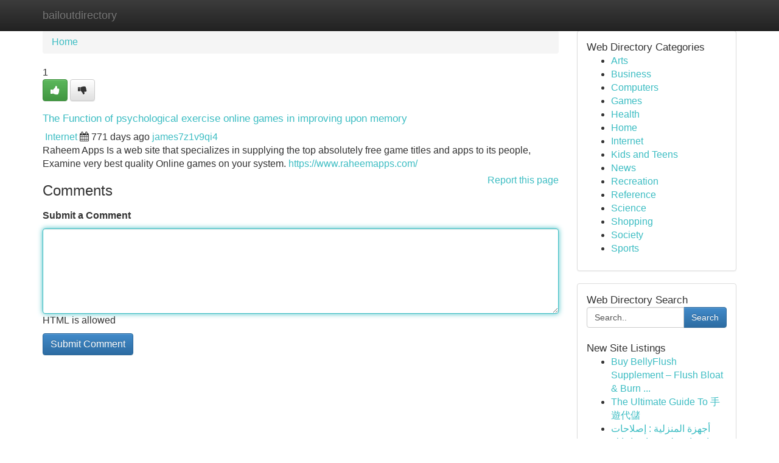

--- FILE ---
content_type: text/html; charset=UTF-8
request_url: https://bailoutdirectory.com/listings111984/the-function-of-psychological-exercise-online-games-in-improving-upon-memory
body_size: 5439
content:
<!DOCTYPE html>
<html class="no-js" dir="ltr" xmlns="http://www.w3.org/1999/xhtml" xml:lang="en" lang="en"><head>

<meta http-equiv="Pragma" content="no-cache" />
<meta http-equiv="expires" content="0" />
<meta http-equiv="Content-Type" content="text/html; charset=UTF-8" />	
<title>The Function of psychological exercise online games in improving upon memory</title>
<link rel="alternate" type="application/rss+xml" title="bailoutdirectory.com &raquo; Feeds 1" href="/rssfeeds.php?p=1" />
<link rel="alternate" type="application/rss+xml" title="bailoutdirectory.com &raquo; Feeds 2" href="/rssfeeds.php?p=2" />
<link rel="alternate" type="application/rss+xml" title="bailoutdirectory.com &raquo; Feeds 3" href="/rssfeeds.php?p=3" />
<link rel="alternate" type="application/rss+xml" title="bailoutdirectory.com &raquo; Feeds 4" href="/rssfeeds.php?p=4" />
<link rel="alternate" type="application/rss+xml" title="bailoutdirectory.com &raquo; Feeds 5" href="/rssfeeds.php?p=5" />
<link rel="alternate" type="application/rss+xml" title="bailoutdirectory.com &raquo; Feeds 6" href="/rssfeeds.php?p=6" />
<link rel="alternate" type="application/rss+xml" title="bailoutdirectory.com &raquo; Feeds 7" href="/rssfeeds.php?p=7" />
<link rel="alternate" type="application/rss+xml" title="bailoutdirectory.com &raquo; Feeds 8" href="/rssfeeds.php?p=8" />
<link rel="alternate" type="application/rss+xml" title="bailoutdirectory.com &raquo; Feeds 9" href="/rssfeeds.php?p=9" />
<link rel="alternate" type="application/rss+xml" title="bailoutdirectory.com &raquo; Feeds 10" href="/rssfeeds.php?p=10" />
<meta name="Language" content="en-us" />
<meta name="viewport" content="width=device-width, initial-scale=1.0">

          <link rel="stylesheet" type="text/css" href="//netdna.bootstrapcdn.com/bootstrap/3.2.0/css/bootstrap.min.css">
             <link rel="stylesheet" type="text/css" href="https://cdnjs.cloudflare.com/ajax/libs/twitter-bootstrap/3.2.0/css/bootstrap-theme.css">
                <link rel="stylesheet" type="text/css" href="https://cdnjs.cloudflare.com/ajax/libs/font-awesome/4.1.0/css/font-awesome.min.css">
<link rel="stylesheet" type="text/css" href="/templates/bootstrap/css/style.css" media="screen" />
	

                         <script type="text/javascript" src="https://cdnjs.cloudflare.com/ajax/libs/modernizr/2.6.1/modernizr.min.js"></script>
<script type="text/javascript" src="https://cdnjs.cloudflare.com/ajax/libs/jquery/1.7.2/jquery.min.js"></script>
<style>a {color:#3dbdc3;}a:hover, a:focus {color:#3dbdc3 !important;filter: brightness(85%);}#list_title span {color:#3dbdc3 !important;}#list_title span:hover {color:#3dbdc3 !important;filter: brightness(85%);}.btn-primary, .btn-primary:hover, .btn-primary:active {background-color:#3dbdc3;}.subnav {color:#fff;background-color:#3dbdc3;}.navbar-nav .active a, .navbar-nav a:hover, .navbar-nav .active a:hover {background-color:#3dbdc3!important;filter: brightness(100%) saturate(200%); }.navbar-nav a:focus {color:#fff!Important;filter: brightness(100%) saturate(100%); }.btn-primary:focus, .btn-primary.focus {background-color:#3dbdc3!important;filter: brightness(100%) saturate(170%); }.form-control:focus {border-color: #3dbdc3;box-shadow: inset 0 1px 1px rgb(0 0 0 / 8%), 0 0 8px #3dbdc3;</style>
	
<style>
.navbar-collapse.in {
    overflow-y: inherit; }
	

@media screen and (max-width: 768px) { /*mai mic de 768px*/
	 .btn, .navbar .btn-group {
	    display: block!Important;
	}

	 .btn, .navbar .btn-group {
	    display: none!Important;
	}
	
	.btn-link,.btn-group {
		display: none!Important;
	}
}

</style>
	
<link rel="alternate" type="application/rss+xml" title="RSS 2.0" href="/rss"/>
<link rel="icon" href="/favicon.ico" type="image/x-icon"/>
</head>

<body dir="ltr">

<header role="banner" class="navbar navbar-inverse navbar-fixed-top custom_header">
	
<style>
body, .form-control:not(#searchsite) {font-size: 0.97em;}html, .subtext, .btn, thead tr th, .dropdown-menu {font-size: inherit;}#adcopy-outer, #adcopy_response {font-size: inherit!Important;}h2, h2 a, .sectiontitle {font-size: 1.07em!Important;}*:not(.fa) {font-family:"Arial"!Important;}
.form-control {
    height: inherit!Important;
}

.navbar .btn, .navbar .btn-group {
    margin-top: 3px;
    font-size: 18px;
	text-shadow: #fff 1px 0 10px;
	color: #000;
}

</style>
	
<div class="container">
<div class="navbar-header">
<button data-target=".bs-navbar-collapse" data-toggle="collapse" type="button" class="navbar-toggle" style="display: none">
    <span class="sr-only">Toggle navigation</span>
    <span class="fa fa-ellipsis-v" style="color:white"></span>
</button>
<a class="navbar-brand" href="/">bailoutdirectory</a>	
</div>
<span style="display: none;"><a href="/forum">forum</a></span>
<nav role="navigation" class="collapse navbar-collapse bs-navbar-collapse">
	

</nav>
</div>
</header>
<!-- START CATEGORIES -->
<div class="subnav" id="categories">

	
	
	
	
	
	
	
	
	
<div class="container">
<div class="navbar-header">
<button data-target=".bs-navbar-collapse" data-toggle="collapse" type="button" class="navbar-toggle">
    <span class="sr-only">Toggle navigation</span>
    <span class="fa fa-ellipsis-v" style="color:white"></span>
</button>

</div>
<nav role="navigation" class="collapse navbar-collapse bs-navbar-collapse">
<ul class="nav navbar-nav">
<li ><a href="/">Home</a></li>
<li ><a href="/new">New Site Listings</a></li>
<li ><a href="/submit">Add Site</a></li>
                    
<li ><a href="/categories"><span>Categories</span></a></li>
<li ><a href="/register"><span>Register</span></a></li>
<li ><a data-toggle="modal" href="/login">Login</a></li>
</ul>	
	

</nav>
</div>	
	
	
	
	
</div>
<!-- END CATEGORIES -->
	
<div class="container">
	<section id="maincontent"><div class="row"><style>
.form-actions {
    background: none;
    border-top: 0px;
    margin-top: 0px;
}	

	
</style>
<div class="col-md-9">

<ul class="breadcrumb">
	<li><a href="/">Home</a></li>
</ul>

<div itemscope itemtype="http://schema.org/Article" class="stories" id="xnews-111984" >


<div class="story_data">
<div class="votebox votebox-published">

<div itemprop="aggregateRating" itemscope itemtype="http://schema.org/AggregateRating" class="vote">
	<div itemprop="ratingCount" class="votenumber">1</div>
<div id="xvote-3" class="votebutton">
<!-- Already Voted -->
<a class="btn btn-default btn-success linkVote_3" href="/login" title=""><i class="fa fa-white fa-thumbs-up"></i></a>
<!-- Bury It -->
<a class="btn btn-default linkVote_3" href="/login"  title="" ><i class="fa fa-thumbs-down"></i></a>


</div>
</div>
</div>
<div class="title" id="title-3">
<span itemprop="name">

<h2 id="list_title"><span>The Function of psychological exercise online games in improving upon memory</span></h2></span>	
<span class="subtext">

<span itemprop="author" itemscope itemtype="http://schema.org/Person">
<span itemprop="name">

<i class="fa fa-folder-deschis"></i> 
<a href="/categories" rel="nofollow">Internet</a>
	
</span></span>
<i class="fa fa-calendar"></i>
<span itemprop="datePublished">  771 days ago</span>

<script>
$(document).ready(function(){
    $("#list_title span").click(function(){
		window.open($("#siteurl").attr('href'), '', '');
    });
});
</script>




<a href="/user/james7z1v9qi4" rel="nofollow">james7z1v9qi4</a> 





</div>
</div>
<span itemprop="articleBody">
<div class="storycontent">
	
<div class="news-body-text" id="ls_contents-3" dir="ltr">
Raheem Apps Is a web site that specializes in supplying the top absolutely free game titles and apps to its people, Examine very best quality Online games on your system. <a id="siteurl" target="_blank" href="https://www.raheemapps.com/">https://www.raheemapps.com/</a><div class="clearboth"></div> 
</div>
</div><!-- /.storycontent -->
</span>
</div>


<a href="https://remove.backlinks.live" target="_blank" style="float:right;/* vertical-align: middle; */line-height: 32px;">Report this page</a>


<div id="tabbed" class="tab-content">

<div class="tab-pane fade active in" id="comments" >
<h3>Comments</h3>
<a name="comments" href="#comments"></a>
<ol class="media-list comment-list">

<a name="discuss"></a>
<form action="" method="post" id="thisform" name="mycomment_form">
<div class="form-horizontal">
<fieldset>
<div class="control-group">
<label for="fileInput" class="control-label">Submit a Comment</label>
<div class="controls">

<p class="help-inline"><strong> </strong></p>
<textarea autofocus name="comment_content" id="comment_content" class="form-control comm++ent-form" rows="6" /></textarea>
<p class="help-inline">HTML is allowed</p>
</div>
</div>


<script>
var ACPuzzleOptions = {
   theme :  "white",
   lang :  "en"
};
</script>


<div class="form-actions" style="padding: 0px">
	<input type="hidden" name="process" value="newcomment" />
	<input type="hidden" name="randkey" value="75578554" />
	<input type="hidden" name="link_id" value="3" />
	<input type="hidden" name="user_id" value="2" />
	<input type="hidden" name="parrent_comment_id" value="0" />
	<input type="submit" name="submit" value="Submit Comment" class="btn btn-primary" />
</div>
</fieldset>
</div>
</form>
</ol>
</div>
	
<div class="tab-pane fade" id="who_voted">
<h3>Who Upvoted this Story</h3>
<div class="whovotedwrapper whoupvoted">
<ul>
<li>
<a href="/user/james7z1v9qi4" rel="nofollow" title="james7z1v9qi4" class="avatar-tooltip"><img src="/avatars/Avatar_100.png" alt="" align="top" title="" /></a>
</li>
</ul>
</div>
</div>
</div>
<!-- END CENTER CONTENT -->


</div>

<!-- START RIGHT COLUMN -->
<div class="col-md-3">
	
	
	
	
	
	
<div class="panel panel-default">
<div id="rightcol" class="panel-body">
<!-- START FIRST SIDEBAR -->

	
<!-- START ABOUT BOX -->


<div class="headline">
<div class="sectiontitle">Web Directory Categories</div>
</div>
<div class="boxcontent">
<ul class="sidebar-stories categorii_stanga">

<li><span class="sidebar-article"><a href="/" class="sidebar-title">Arts</a></span></li>
<li><span class="sidebar-article"><a href="/" class="sidebar-title">Business</a></span></li>
<li><span class="sidebar-article"><a href="/" class="sidebar-title">Computers</a></span></li>
<li><span class="sidebar-article"><a href="/" class="sidebar-title">Games</a></span></li>
<li><span class="sidebar-article"><a href="/" class="sidebar-title">Health</a></span></li>
<li><span class="sidebar-article"><a href="/" class="sidebar-title">Home</a></span></li>
<li><span class="sidebar-article"><a href="/" class="sidebar-title">Internet</a></span></li>
<li><span class="sidebar-article"><a href="/" class="sidebar-title">Kids and Teens</a></span></li>
<li><span class="sidebar-article"><a href="/" class="sidebar-title">News</a></span></li>
<li><span class="sidebar-article"><a href="/" class="sidebar-title">Recreation</a></span></li>
<li><span class="sidebar-article"><a href="/" class="sidebar-title">Reference</a></span></li>
<li><span class="sidebar-article"><a href="/" class="sidebar-title">Science</a></span></li>
<li><span class="sidebar-article"><a href="/" class="sidebar-title">Shopping</a></span></li>
<li><span class="sidebar-article"><a href="/" class="sidebar-title">Society</a></span></li>
<li><span class="sidebar-article"><a href="/" class="sidebar-title">Sports</a></span></li>


</ul>
</div>

<!-- END SECOND SIDEBAR -->
</div>
</div>	
	
	
	
	
	
	
	
<div class="panel panel-default">
<div id="rightcol" class="panel-body">
<!-- START FIRST SIDEBAR -->

<!-- START SEARCH BOX -->
<script type="text/javascript">var some_search='Search..';</script>
<div class="search">
<div class="headline">
<div class="sectiontitle">Web Directory Search</div>
</div>

<form action="/search" method="get" name="thisform-search" class="form-inline search-form" role="form" id="thisform-search" style="font-size: 8px;">

<div class="input-group">

<input type="text" class="form-control" tabindex="20" name="search" id="searchsite" value="Search.." onfocus="if(this.value == some_search) {this.value = '';}" onblur="if (this.value == '') {this.value = some_search;}"/>

<span class="input-group-btn">
<button type="submit" tabindex="21" class="btn btn-primary custom_nav_search_button" style="font-size:14px;" />Search</button>
</span>
</div>
</form>

<div style="clear:both;"></div>
<br />
</div>
<!-- END SEARCH BOX -->



<div class="headline">
<div class="sectiontitle">New Site Listings</div>
</div>
<div class="boxcontent">
<ul class="sidebar-stories">

<li>
<span class="sidebar-article"><a href="https://bailoutdirectory.com/listings1024758/buy-bellyflush-supplement-flush-bloat-burn-belly-fat" class="sidebar-title">Buy BellyFlush Supplement &ndash; Flush Bloat &amp; Burn ...</a></span>
</li>
<li>
<span class="sidebar-article"><a href="https://bailoutdirectory.com/listings1024757/the-ultimate-guide-to-手遊代儲" class="sidebar-title">The Ultimate Guide To 手遊代儲</a></span>
</li>
<li>
<span class="sidebar-article"><a href="https://bailoutdirectory.com/listings1024756/أجهزة-المنزلية-إصلاحات-احترافية-لجميع-احتياجاتك" class="sidebar-title">أجهزة المنزلية : إصلاحات احترافية لجميع احتياجاتك </a></span>
</li>
<li>
<span class="sidebar-article"><a href="https://bailoutdirectory.com/listings1024755/5-easy-facts-about-3-series-navigation-system-replacement-described" class="sidebar-title">5 Easy Facts About 3 Series Navigation system r...</a></span>
</li>
<li>
<span class="sidebar-article"><a href="https://bailoutdirectory.com/listings1024754/buy-flow-care-pro-supplement-complete-blood-flow-heart-support" class="sidebar-title">Buy Flow Care Pro Supplement &ndash; Complete Blood F...</a></span>
</li>
<li>
<span class="sidebar-article"><a href="https://bailoutdirectory.com/listings1024753/ม-งงะ-ส-โลกแห-งเร-องราวการ-ต-นญ-ป-น-ส-โลกของเร-องราวภาพยนตร-การ-ต-น-เป-ดประต-ส" class="sidebar-title">มังงะ: สู่โลกแห่งเรื่องราวการ์ตูนญี่ปุ่น: สู่โล...</a></span>
</li>
<li>
<span class="sidebar-article"><a href="https://bailoutdirectory.com/listings1024752/procure-oxycodone-instantly-confidential-transport" class="sidebar-title"> Procure Oxycodone Instantly  - Confidential Tr...</a></span>
</li>
<li>
<span class="sidebar-article"><a href="https://bailoutdirectory.com/listings1024751/ด-ใจหวย-deejai24-โชคลาภมาถ-งแล-ว" class="sidebar-title"> ดีใจหวย DeeJai24 - โชคลาภมาถึงแล้ว!</a></span>
</li>
<li>
<span class="sidebar-article"><a href="https://bailoutdirectory.com/listings1024750/irmaa-brackets-2026-medicare-premium-guide" class="sidebar-title">IRMAA Brackets 2026 &ndash; Medicare Premium Guide</a></span>
</li>
<li>
<span class="sidebar-article"><a href="https://bailoutdirectory.com/listings1024749/buy-ignitra-supplement-advanced-thermogenic-fat-burner" class="sidebar-title">Buy Ignitra Supplement &ndash; Advanced Thermogenic F...</a></span>
</li>
<li>
<span class="sidebar-article"><a href="https://bailoutdirectory.com/listings1024748/대구-오피-정보-사이트-탐색하세요" class="sidebar-title">대구 오피 정보 사이트 탐색하세요! </a></span>
</li>
<li>
<span class="sidebar-article"><a href="https://bailoutdirectory.com/listings1024747/the-小妖問道代儲-diaries" class="sidebar-title">The 小妖問道代儲 Diaries</a></span>
</li>
<li>
<span class="sidebar-article"><a href="https://bailoutdirectory.com/listings1024746/top-construction-companies-in-nepal" class="sidebar-title">Top Construction Companies in Nepal</a></span>
</li>
<li>
<span class="sidebar-article"><a href="https://bailoutdirectory.com/listings1024745/social-network-trending-updates-on-tissot-prx-powermatic-80-40mm" class="sidebar-title">Social Network Trending Updates On Tissot PRX P...</a></span>
</li>
<li>
<span class="sidebar-article"><a href="https://bailoutdirectory.com/listings1024744/100cuci-claim-rm66-free-credit-official-register-login" class="sidebar-title">100cuci | Claim RM66 Free Credit &ndash; Official Reg...</a></span>
</li>

</ul>
</div>

<!-- END SECOND SIDEBAR -->
</div>
</div>
	
	
	
	
	
	
</div>
<!-- END RIGHT COLUMN -->
</div></section>
<hr>

<!--googleoff: all-->
<footer class="footer">
<div id="footer">
<span class="subtext"> Copyright &copy; 2026 | <a href="/new">New Site Listings</a>
| <a href="/rssfeeds.php?p=1">RSS Feeds</a> 
  <span style="color: #ccc">Link Directory</span>
</span>
</div>
</footer>
<!--googleon: all-->


</div>
	


<script type="text/javascript" src="https://cdnjs.cloudflare.com/ajax/libs/jqueryui/1.8.23/jquery-ui.min.js"></script>
<link href="https://cdnjs.cloudflare.com/ajax/libs/jqueryui/1.8.23/themes/base/jquery-ui.css" media="all" rel="stylesheet" type="text/css" />




             <script type="text/javascript" src="https://cdnjs.cloudflare.com/ajax/libs/twitter-bootstrap/3.2.0/js/bootstrap.min.js"></script>

<!-- Login Modal -->
<div class="modal fade" id="loginModal" tabindex="-1" role="dialog">
<div class="modal-dialog">
<div class="modal-content">
<div class="modal-header">
<button type="button" class="close" data-dismiss="modal" aria-hidden="true">&times;</button>
<h4 class="modal-title">Login</h4>
</div>
<div class="modal-body">
<div class="control-group">
<form id="signin" action="/login?return=/listings111984/the-function-of-psychological-exercise-online-games-in-improving-upon-memory" method="post">

<div style="login_modal_username">
	<label for="username">Username/Email</label><input id="username" name="username" class="form-control" value="" title="username" tabindex="1" type="text">
</div>
<div class="login_modal_password">
	<label for="password">Password</label><input id="password" name="password" class="form-control" value="" title="password" tabindex="2" type="password">
</div>
<div class="login_modal_remember">
<div class="login_modal_remember_checkbox">
	<input id="remember" style="float:left;margin-right:5px;" name="persistent" value="1" tabindex="3" type="checkbox">
</div>
<div class="login_modal_remember_label">
	<label for="remember" style="">Remember</label>
</div>
<div style="clear:both;"></div>
</div>
<div class="login_modal_login">
	<input type="hidden" name="processlogin" value="1"/>
	<input type="hidden" name="return" value=""/>
	<input class="btn btn-primary col-md-12" id="signin_submit" value="Sign In" tabindex="4" type="submit">
</div>
    
<hr class="soften" id="login_modal_spacer" />
	<div class="login_modal_forgot"><a class="" id="forgot_password_link" href="/login">Forgotten Password?</a></div>
	<div class="clearboth"></div>
</form>
</div>
</div>
</div>
</div>
</div>

<script>$('.avatar-tooltip').tooltip()</script>
<script defer src="https://static.cloudflareinsights.com/beacon.min.js/vcd15cbe7772f49c399c6a5babf22c1241717689176015" integrity="sha512-ZpsOmlRQV6y907TI0dKBHq9Md29nnaEIPlkf84rnaERnq6zvWvPUqr2ft8M1aS28oN72PdrCzSjY4U6VaAw1EQ==" data-cf-beacon='{"version":"2024.11.0","token":"84c4c709bf8346dd9b1c0d05d642796f","r":1,"server_timing":{"name":{"cfCacheStatus":true,"cfEdge":true,"cfExtPri":true,"cfL4":true,"cfOrigin":true,"cfSpeedBrain":true},"location_startswith":null}}' crossorigin="anonymous"></script>
</body>
</html>
